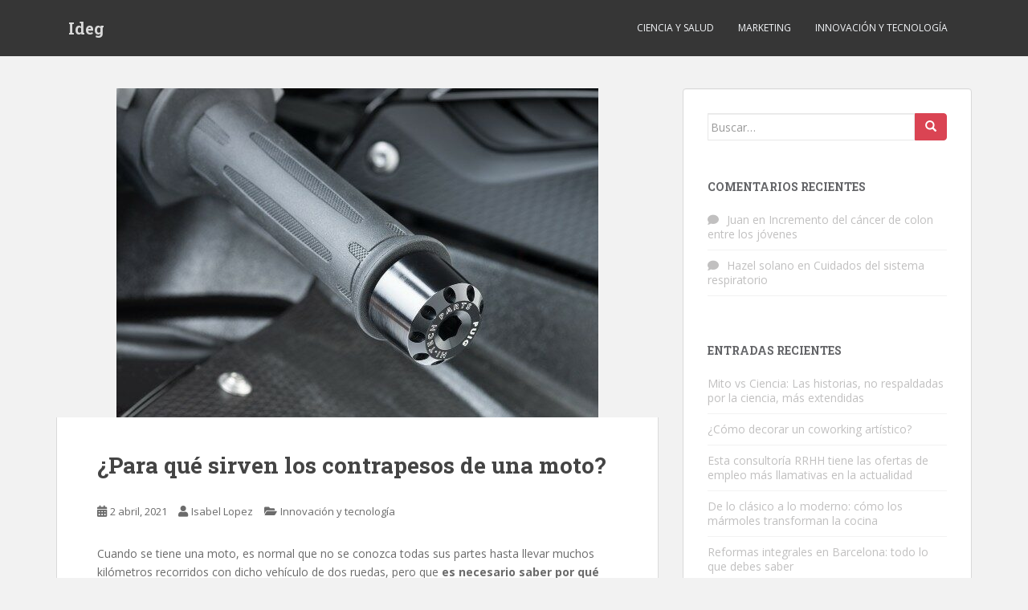

--- FILE ---
content_type: text/html; charset=UTF-8
request_url: https://www.ideg.es/para-que-sirven-contrapesos-moto/
body_size: 11722
content:
<!doctype html>
<!--[if !IE]>
<html class="no-js non-ie" lang="es"> <![endif]-->
<!--[if IE 7 ]>
<html class="no-js ie7" lang="es"> <![endif]-->
<!--[if IE 8 ]>
<html class="no-js ie8" lang="es"> <![endif]-->
<!--[if IE 9 ]>
<html class="no-js ie9" lang="es"> <![endif]-->
<!--[if gt IE 9]><!-->
<html class="no-js" lang="es"> <!--<![endif]-->
<head>
<meta charset="UTF-8">
<meta name="viewport" content="width=device-width, initial-scale=1">
<meta name="theme-color" content="">
<link rel="profile" href="https://gmpg.org/xfn/11">

<meta name='robots' content='index, follow, max-image-preview:large, max-snippet:-1, max-video-preview:-1' />

	<!-- This site is optimized with the Yoast SEO plugin v26.7 - https://yoast.com/wordpress/plugins/seo/ -->
	<title>¿Para qué sirven los contrapesos de una moto? - Ideg</title>
	<link rel="canonical" href="https://www.ideg.es/para-que-sirven-contrapesos-moto/" />
	<meta property="og:locale" content="es_ES" />
	<meta property="og:type" content="article" />
	<meta property="og:title" content="¿Para qué sirven los contrapesos de una moto? - Ideg" />
	<meta property="og:description" content="Cuando se tiene una moto, es normal que no se conozca todas sus partes hasta llevar muchos kilómetros recorridos con dicho vehículo de dos ruedas, pero que es necesario saber por qué son importantes para él, pero sobre todo para quien la maneja. Una de las partes de las motos que generalmente casi nadie sabe [&hellip;]" />
	<meta property="og:url" content="https://www.ideg.es/para-que-sirven-contrapesos-moto/" />
	<meta property="og:site_name" content="Ideg" />
	<meta property="article:published_time" content="2021-04-02T12:33:11+00:00" />
	<meta property="article:modified_time" content="2021-10-18T07:12:49+00:00" />
	<meta property="og:image" content="https://www.ideg.es/wp-content/uploads/2021/04/contrapeso-corto-manillar.jpg" />
	<meta property="og:image:width" content="600" />
	<meta property="og:image:height" content="474" />
	<meta property="og:image:type" content="image/jpeg" />
	<meta name="author" content="Isabel Lopez" />
	<meta name="twitter:card" content="summary_large_image" />
	<meta name="twitter:label1" content="Escrito por" />
	<meta name="twitter:data1" content="Isabel Lopez" />
	<meta name="twitter:label2" content="Tiempo de lectura" />
	<meta name="twitter:data2" content="5 minutos" />
	<script type="application/ld+json" class="yoast-schema-graph">{"@context":"https://schema.org","@graph":[{"@type":"Article","@id":"https://www.ideg.es/para-que-sirven-contrapesos-moto/#article","isPartOf":{"@id":"https://www.ideg.es/para-que-sirven-contrapesos-moto/"},"author":{"name":"Isabel Lopez","@id":"https://www.ideg.es/#/schema/person/0e0065cf906a97d01636cbef8a6769a8"},"headline":"¿Para qué sirven los contrapesos de una moto?","datePublished":"2021-04-02T12:33:11+00:00","dateModified":"2021-10-18T07:12:49+00:00","mainEntityOfPage":{"@id":"https://www.ideg.es/para-que-sirven-contrapesos-moto/"},"wordCount":993,"image":{"@id":"https://www.ideg.es/para-que-sirven-contrapesos-moto/#primaryimage"},"thumbnailUrl":"https://www.ideg.es/wp-content/uploads/2021/04/contrapeso-corto-manillar.jpg","articleSection":["Innovación y tecnología"],"inLanguage":"es"},{"@type":"WebPage","@id":"https://www.ideg.es/para-que-sirven-contrapesos-moto/","url":"https://www.ideg.es/para-que-sirven-contrapesos-moto/","name":"¿Para qué sirven los contrapesos de una moto? - Ideg","isPartOf":{"@id":"https://www.ideg.es/#website"},"primaryImageOfPage":{"@id":"https://www.ideg.es/para-que-sirven-contrapesos-moto/#primaryimage"},"image":{"@id":"https://www.ideg.es/para-que-sirven-contrapesos-moto/#primaryimage"},"thumbnailUrl":"https://www.ideg.es/wp-content/uploads/2021/04/contrapeso-corto-manillar.jpg","datePublished":"2021-04-02T12:33:11+00:00","dateModified":"2021-10-18T07:12:49+00:00","author":{"@id":"https://www.ideg.es/#/schema/person/0e0065cf906a97d01636cbef8a6769a8"},"breadcrumb":{"@id":"https://www.ideg.es/para-que-sirven-contrapesos-moto/#breadcrumb"},"inLanguage":"es","potentialAction":[{"@type":"ReadAction","target":["https://www.ideg.es/para-que-sirven-contrapesos-moto/"]}]},{"@type":"ImageObject","inLanguage":"es","@id":"https://www.ideg.es/para-que-sirven-contrapesos-moto/#primaryimage","url":"https://www.ideg.es/wp-content/uploads/2021/04/contrapeso-corto-manillar.jpg","contentUrl":"https://www.ideg.es/wp-content/uploads/2021/04/contrapeso-corto-manillar.jpg","width":600,"height":474},{"@type":"BreadcrumbList","@id":"https://www.ideg.es/para-que-sirven-contrapesos-moto/#breadcrumb","itemListElement":[{"@type":"ListItem","position":1,"name":"Portada","item":"https://www.ideg.es/"},{"@type":"ListItem","position":2,"name":"¿Para qué sirven los contrapesos de una moto?"}]},{"@type":"WebSite","@id":"https://www.ideg.es/#website","url":"https://www.ideg.es/","name":"Ideg","description":"Investigación y actualidad","potentialAction":[{"@type":"SearchAction","target":{"@type":"EntryPoint","urlTemplate":"https://www.ideg.es/?s={search_term_string}"},"query-input":{"@type":"PropertyValueSpecification","valueRequired":true,"valueName":"search_term_string"}}],"inLanguage":"es"},{"@type":"Person","@id":"https://www.ideg.es/#/schema/person/0e0065cf906a97d01636cbef8a6769a8","name":"Isabel Lopez","image":{"@type":"ImageObject","inLanguage":"es","@id":"https://www.ideg.es/#/schema/person/image/","url":"https://secure.gravatar.com/avatar/12468d43d3057de26867c38568e091a338795ede7d5a0c6e417bb3120fe44f0b?s=96&d=mm&r=g","contentUrl":"https://secure.gravatar.com/avatar/12468d43d3057de26867c38568e091a338795ede7d5a0c6e417bb3120fe44f0b?s=96&d=mm&r=g","caption":"Isabel Lopez"}}]}</script>
	<!-- / Yoast SEO plugin. -->


<link rel='dns-prefetch' href='//fonts.googleapis.com' />
<link rel="alternate" type="application/rss+xml" title="Ideg &raquo; Feed" href="https://www.ideg.es/feed/" />
<link rel="alternate" type="application/rss+xml" title="Ideg &raquo; Feed de los comentarios" href="https://www.ideg.es/comments/feed/" />
<link rel="alternate" title="oEmbed (JSON)" type="application/json+oembed" href="https://www.ideg.es/wp-json/oembed/1.0/embed?url=https%3A%2F%2Fwww.ideg.es%2Fpara-que-sirven-contrapesos-moto%2F" />
<link rel="alternate" title="oEmbed (XML)" type="text/xml+oembed" href="https://www.ideg.es/wp-json/oembed/1.0/embed?url=https%3A%2F%2Fwww.ideg.es%2Fpara-que-sirven-contrapesos-moto%2F&#038;format=xml" />
<style id='wp-img-auto-sizes-contain-inline-css' type='text/css'>
img:is([sizes=auto i],[sizes^="auto," i]){contain-intrinsic-size:3000px 1500px}
/*# sourceURL=wp-img-auto-sizes-contain-inline-css */
</style>
<style id='wp-emoji-styles-inline-css' type='text/css'>

	img.wp-smiley, img.emoji {
		display: inline !important;
		border: none !important;
		box-shadow: none !important;
		height: 1em !important;
		width: 1em !important;
		margin: 0 0.07em !important;
		vertical-align: -0.1em !important;
		background: none !important;
		padding: 0 !important;
	}
/*# sourceURL=wp-emoji-styles-inline-css */
</style>
<style id='wp-block-library-inline-css' type='text/css'>
:root{--wp-block-synced-color:#7a00df;--wp-block-synced-color--rgb:122,0,223;--wp-bound-block-color:var(--wp-block-synced-color);--wp-editor-canvas-background:#ddd;--wp-admin-theme-color:#007cba;--wp-admin-theme-color--rgb:0,124,186;--wp-admin-theme-color-darker-10:#006ba1;--wp-admin-theme-color-darker-10--rgb:0,107,160.5;--wp-admin-theme-color-darker-20:#005a87;--wp-admin-theme-color-darker-20--rgb:0,90,135;--wp-admin-border-width-focus:2px}@media (min-resolution:192dpi){:root{--wp-admin-border-width-focus:1.5px}}.wp-element-button{cursor:pointer}:root .has-very-light-gray-background-color{background-color:#eee}:root .has-very-dark-gray-background-color{background-color:#313131}:root .has-very-light-gray-color{color:#eee}:root .has-very-dark-gray-color{color:#313131}:root .has-vivid-green-cyan-to-vivid-cyan-blue-gradient-background{background:linear-gradient(135deg,#00d084,#0693e3)}:root .has-purple-crush-gradient-background{background:linear-gradient(135deg,#34e2e4,#4721fb 50%,#ab1dfe)}:root .has-hazy-dawn-gradient-background{background:linear-gradient(135deg,#faaca8,#dad0ec)}:root .has-subdued-olive-gradient-background{background:linear-gradient(135deg,#fafae1,#67a671)}:root .has-atomic-cream-gradient-background{background:linear-gradient(135deg,#fdd79a,#004a59)}:root .has-nightshade-gradient-background{background:linear-gradient(135deg,#330968,#31cdcf)}:root .has-midnight-gradient-background{background:linear-gradient(135deg,#020381,#2874fc)}:root{--wp--preset--font-size--normal:16px;--wp--preset--font-size--huge:42px}.has-regular-font-size{font-size:1em}.has-larger-font-size{font-size:2.625em}.has-normal-font-size{font-size:var(--wp--preset--font-size--normal)}.has-huge-font-size{font-size:var(--wp--preset--font-size--huge)}.has-text-align-center{text-align:center}.has-text-align-left{text-align:left}.has-text-align-right{text-align:right}.has-fit-text{white-space:nowrap!important}#end-resizable-editor-section{display:none}.aligncenter{clear:both}.items-justified-left{justify-content:flex-start}.items-justified-center{justify-content:center}.items-justified-right{justify-content:flex-end}.items-justified-space-between{justify-content:space-between}.screen-reader-text{border:0;clip-path:inset(50%);height:1px;margin:-1px;overflow:hidden;padding:0;position:absolute;width:1px;word-wrap:normal!important}.screen-reader-text:focus{background-color:#ddd;clip-path:none;color:#444;display:block;font-size:1em;height:auto;left:5px;line-height:normal;padding:15px 23px 14px;text-decoration:none;top:5px;width:auto;z-index:100000}html :where(.has-border-color){border-style:solid}html :where([style*=border-top-color]){border-top-style:solid}html :where([style*=border-right-color]){border-right-style:solid}html :where([style*=border-bottom-color]){border-bottom-style:solid}html :where([style*=border-left-color]){border-left-style:solid}html :where([style*=border-width]){border-style:solid}html :where([style*=border-top-width]){border-top-style:solid}html :where([style*=border-right-width]){border-right-style:solid}html :where([style*=border-bottom-width]){border-bottom-style:solid}html :where([style*=border-left-width]){border-left-style:solid}html :where(img[class*=wp-image-]){height:auto;max-width:100%}:where(figure){margin:0 0 1em}html :where(.is-position-sticky){--wp-admin--admin-bar--position-offset:var(--wp-admin--admin-bar--height,0px)}@media screen and (max-width:600px){html :where(.is-position-sticky){--wp-admin--admin-bar--position-offset:0px}}

/*# sourceURL=wp-block-library-inline-css */
</style><style id='global-styles-inline-css' type='text/css'>
:root{--wp--preset--aspect-ratio--square: 1;--wp--preset--aspect-ratio--4-3: 4/3;--wp--preset--aspect-ratio--3-4: 3/4;--wp--preset--aspect-ratio--3-2: 3/2;--wp--preset--aspect-ratio--2-3: 2/3;--wp--preset--aspect-ratio--16-9: 16/9;--wp--preset--aspect-ratio--9-16: 9/16;--wp--preset--color--black: #000000;--wp--preset--color--cyan-bluish-gray: #abb8c3;--wp--preset--color--white: #ffffff;--wp--preset--color--pale-pink: #f78da7;--wp--preset--color--vivid-red: #cf2e2e;--wp--preset--color--luminous-vivid-orange: #ff6900;--wp--preset--color--luminous-vivid-amber: #fcb900;--wp--preset--color--light-green-cyan: #7bdcb5;--wp--preset--color--vivid-green-cyan: #00d084;--wp--preset--color--pale-cyan-blue: #8ed1fc;--wp--preset--color--vivid-cyan-blue: #0693e3;--wp--preset--color--vivid-purple: #9b51e0;--wp--preset--gradient--vivid-cyan-blue-to-vivid-purple: linear-gradient(135deg,rgb(6,147,227) 0%,rgb(155,81,224) 100%);--wp--preset--gradient--light-green-cyan-to-vivid-green-cyan: linear-gradient(135deg,rgb(122,220,180) 0%,rgb(0,208,130) 100%);--wp--preset--gradient--luminous-vivid-amber-to-luminous-vivid-orange: linear-gradient(135deg,rgb(252,185,0) 0%,rgb(255,105,0) 100%);--wp--preset--gradient--luminous-vivid-orange-to-vivid-red: linear-gradient(135deg,rgb(255,105,0) 0%,rgb(207,46,46) 100%);--wp--preset--gradient--very-light-gray-to-cyan-bluish-gray: linear-gradient(135deg,rgb(238,238,238) 0%,rgb(169,184,195) 100%);--wp--preset--gradient--cool-to-warm-spectrum: linear-gradient(135deg,rgb(74,234,220) 0%,rgb(151,120,209) 20%,rgb(207,42,186) 40%,rgb(238,44,130) 60%,rgb(251,105,98) 80%,rgb(254,248,76) 100%);--wp--preset--gradient--blush-light-purple: linear-gradient(135deg,rgb(255,206,236) 0%,rgb(152,150,240) 100%);--wp--preset--gradient--blush-bordeaux: linear-gradient(135deg,rgb(254,205,165) 0%,rgb(254,45,45) 50%,rgb(107,0,62) 100%);--wp--preset--gradient--luminous-dusk: linear-gradient(135deg,rgb(255,203,112) 0%,rgb(199,81,192) 50%,rgb(65,88,208) 100%);--wp--preset--gradient--pale-ocean: linear-gradient(135deg,rgb(255,245,203) 0%,rgb(182,227,212) 50%,rgb(51,167,181) 100%);--wp--preset--gradient--electric-grass: linear-gradient(135deg,rgb(202,248,128) 0%,rgb(113,206,126) 100%);--wp--preset--gradient--midnight: linear-gradient(135deg,rgb(2,3,129) 0%,rgb(40,116,252) 100%);--wp--preset--font-size--small: 13px;--wp--preset--font-size--medium: 20px;--wp--preset--font-size--large: 36px;--wp--preset--font-size--x-large: 42px;--wp--preset--spacing--20: 0.44rem;--wp--preset--spacing--30: 0.67rem;--wp--preset--spacing--40: 1rem;--wp--preset--spacing--50: 1.5rem;--wp--preset--spacing--60: 2.25rem;--wp--preset--spacing--70: 3.38rem;--wp--preset--spacing--80: 5.06rem;--wp--preset--shadow--natural: 6px 6px 9px rgba(0, 0, 0, 0.2);--wp--preset--shadow--deep: 12px 12px 50px rgba(0, 0, 0, 0.4);--wp--preset--shadow--sharp: 6px 6px 0px rgba(0, 0, 0, 0.2);--wp--preset--shadow--outlined: 6px 6px 0px -3px rgb(255, 255, 255), 6px 6px rgb(0, 0, 0);--wp--preset--shadow--crisp: 6px 6px 0px rgb(0, 0, 0);}:where(.is-layout-flex){gap: 0.5em;}:where(.is-layout-grid){gap: 0.5em;}body .is-layout-flex{display: flex;}.is-layout-flex{flex-wrap: wrap;align-items: center;}.is-layout-flex > :is(*, div){margin: 0;}body .is-layout-grid{display: grid;}.is-layout-grid > :is(*, div){margin: 0;}:where(.wp-block-columns.is-layout-flex){gap: 2em;}:where(.wp-block-columns.is-layout-grid){gap: 2em;}:where(.wp-block-post-template.is-layout-flex){gap: 1.25em;}:where(.wp-block-post-template.is-layout-grid){gap: 1.25em;}.has-black-color{color: var(--wp--preset--color--black) !important;}.has-cyan-bluish-gray-color{color: var(--wp--preset--color--cyan-bluish-gray) !important;}.has-white-color{color: var(--wp--preset--color--white) !important;}.has-pale-pink-color{color: var(--wp--preset--color--pale-pink) !important;}.has-vivid-red-color{color: var(--wp--preset--color--vivid-red) !important;}.has-luminous-vivid-orange-color{color: var(--wp--preset--color--luminous-vivid-orange) !important;}.has-luminous-vivid-amber-color{color: var(--wp--preset--color--luminous-vivid-amber) !important;}.has-light-green-cyan-color{color: var(--wp--preset--color--light-green-cyan) !important;}.has-vivid-green-cyan-color{color: var(--wp--preset--color--vivid-green-cyan) !important;}.has-pale-cyan-blue-color{color: var(--wp--preset--color--pale-cyan-blue) !important;}.has-vivid-cyan-blue-color{color: var(--wp--preset--color--vivid-cyan-blue) !important;}.has-vivid-purple-color{color: var(--wp--preset--color--vivid-purple) !important;}.has-black-background-color{background-color: var(--wp--preset--color--black) !important;}.has-cyan-bluish-gray-background-color{background-color: var(--wp--preset--color--cyan-bluish-gray) !important;}.has-white-background-color{background-color: var(--wp--preset--color--white) !important;}.has-pale-pink-background-color{background-color: var(--wp--preset--color--pale-pink) !important;}.has-vivid-red-background-color{background-color: var(--wp--preset--color--vivid-red) !important;}.has-luminous-vivid-orange-background-color{background-color: var(--wp--preset--color--luminous-vivid-orange) !important;}.has-luminous-vivid-amber-background-color{background-color: var(--wp--preset--color--luminous-vivid-amber) !important;}.has-light-green-cyan-background-color{background-color: var(--wp--preset--color--light-green-cyan) !important;}.has-vivid-green-cyan-background-color{background-color: var(--wp--preset--color--vivid-green-cyan) !important;}.has-pale-cyan-blue-background-color{background-color: var(--wp--preset--color--pale-cyan-blue) !important;}.has-vivid-cyan-blue-background-color{background-color: var(--wp--preset--color--vivid-cyan-blue) !important;}.has-vivid-purple-background-color{background-color: var(--wp--preset--color--vivid-purple) !important;}.has-black-border-color{border-color: var(--wp--preset--color--black) !important;}.has-cyan-bluish-gray-border-color{border-color: var(--wp--preset--color--cyan-bluish-gray) !important;}.has-white-border-color{border-color: var(--wp--preset--color--white) !important;}.has-pale-pink-border-color{border-color: var(--wp--preset--color--pale-pink) !important;}.has-vivid-red-border-color{border-color: var(--wp--preset--color--vivid-red) !important;}.has-luminous-vivid-orange-border-color{border-color: var(--wp--preset--color--luminous-vivid-orange) !important;}.has-luminous-vivid-amber-border-color{border-color: var(--wp--preset--color--luminous-vivid-amber) !important;}.has-light-green-cyan-border-color{border-color: var(--wp--preset--color--light-green-cyan) !important;}.has-vivid-green-cyan-border-color{border-color: var(--wp--preset--color--vivid-green-cyan) !important;}.has-pale-cyan-blue-border-color{border-color: var(--wp--preset--color--pale-cyan-blue) !important;}.has-vivid-cyan-blue-border-color{border-color: var(--wp--preset--color--vivid-cyan-blue) !important;}.has-vivid-purple-border-color{border-color: var(--wp--preset--color--vivid-purple) !important;}.has-vivid-cyan-blue-to-vivid-purple-gradient-background{background: var(--wp--preset--gradient--vivid-cyan-blue-to-vivid-purple) !important;}.has-light-green-cyan-to-vivid-green-cyan-gradient-background{background: var(--wp--preset--gradient--light-green-cyan-to-vivid-green-cyan) !important;}.has-luminous-vivid-amber-to-luminous-vivid-orange-gradient-background{background: var(--wp--preset--gradient--luminous-vivid-amber-to-luminous-vivid-orange) !important;}.has-luminous-vivid-orange-to-vivid-red-gradient-background{background: var(--wp--preset--gradient--luminous-vivid-orange-to-vivid-red) !important;}.has-very-light-gray-to-cyan-bluish-gray-gradient-background{background: var(--wp--preset--gradient--very-light-gray-to-cyan-bluish-gray) !important;}.has-cool-to-warm-spectrum-gradient-background{background: var(--wp--preset--gradient--cool-to-warm-spectrum) !important;}.has-blush-light-purple-gradient-background{background: var(--wp--preset--gradient--blush-light-purple) !important;}.has-blush-bordeaux-gradient-background{background: var(--wp--preset--gradient--blush-bordeaux) !important;}.has-luminous-dusk-gradient-background{background: var(--wp--preset--gradient--luminous-dusk) !important;}.has-pale-ocean-gradient-background{background: var(--wp--preset--gradient--pale-ocean) !important;}.has-electric-grass-gradient-background{background: var(--wp--preset--gradient--electric-grass) !important;}.has-midnight-gradient-background{background: var(--wp--preset--gradient--midnight) !important;}.has-small-font-size{font-size: var(--wp--preset--font-size--small) !important;}.has-medium-font-size{font-size: var(--wp--preset--font-size--medium) !important;}.has-large-font-size{font-size: var(--wp--preset--font-size--large) !important;}.has-x-large-font-size{font-size: var(--wp--preset--font-size--x-large) !important;}
/*# sourceURL=global-styles-inline-css */
</style>

<style id='classic-theme-styles-inline-css' type='text/css'>
/*! This file is auto-generated */
.wp-block-button__link{color:#fff;background-color:#32373c;border-radius:9999px;box-shadow:none;text-decoration:none;padding:calc(.667em + 2px) calc(1.333em + 2px);font-size:1.125em}.wp-block-file__button{background:#32373c;color:#fff;text-decoration:none}
/*# sourceURL=/wp-includes/css/classic-themes.min.css */
</style>
<link rel='stylesheet' id='sparkling-bootstrap-css' href='https://www.ideg.es/wp-content/themes/sparkling/assets/css/bootstrap.min.css?ver=fd20e4a629d81100e5eaaadf52539dd3' type='text/css' media='all' />
<link rel='stylesheet' id='sparkling-icons-css' href='https://www.ideg.es/wp-content/themes/sparkling/assets/css/fontawesome-all.min.css?ver=5.1.1.' type='text/css' media='all' />
<link rel='stylesheet' id='sparkling-fonts-css' href='//fonts.googleapis.com/css?family=Open+Sans%3A400italic%2C400%2C600%2C700%7CRoboto+Slab%3A400%2C300%2C700&#038;ver=6.9' type='text/css' media='all' />
<link rel='stylesheet' id='sparkling-style-css' href='https://www.ideg.es/wp-content/themes/sparkling/style.css?ver=2.4.2' type='text/css' media='all' />
<script type="text/javascript" src="https://www.ideg.es/wp-includes/js/jquery/jquery.min.js?ver=3.7.1" id="jquery-core-js"></script>
<script type="text/javascript" src="https://www.ideg.es/wp-includes/js/jquery/jquery-migrate.min.js?ver=3.4.1" id="jquery-migrate-js"></script>
<script type="text/javascript" src="https://www.ideg.es/wp-content/themes/sparkling/assets/js/vendor/bootstrap.min.js?ver=fd20e4a629d81100e5eaaadf52539dd3" id="sparkling-bootstrapjs-js"></script>
<script type="text/javascript" src="https://www.ideg.es/wp-content/themes/sparkling/assets/js/functions.js?ver=20180503" id="sparkling-functions-js"></script>
<link rel="https://api.w.org/" href="https://www.ideg.es/wp-json/" /><link rel="alternate" title="JSON" type="application/json" href="https://www.ideg.es/wp-json/wp/v2/posts/1056" /><link rel="EditURI" type="application/rsd+xml" title="RSD" href="https://www.ideg.es/xmlrpc.php?rsd" />
<style type='text/css'>.rp4wp-related-posts ul{width:100%;padding:0;margin:0;float:left;}
.rp4wp-related-posts ul>li{list-style:none;padding:0;margin:0;padding-bottom:20px;clear:both;}
.rp4wp-related-posts ul>li>p{margin:0;padding:0;}
.rp4wp-related-post-image{width:35%;padding-right:25px;-moz-box-sizing:border-box;-webkit-box-sizing:border-box;box-sizing:border-box;float:left;}</style>
<style type="text/css"></style><style type="text/css">.recentcomments a{display:inline !important;padding:0 !important;margin:0 !important;}</style>        <style type="text/css">
                    .navbar > .container .navbar-brand {
                color: #dadada;
            }
                </style>
        
</head>

<body data-rsssl=1 class="wp-singular post-template-default single single-post postid-1056 single-format-standard wp-theme-sparkling">
	<a class="sr-only sr-only-focusable" href="#content">Skip to main content</a>
<div id="page" class="hfeed site">

	<header id="masthead" class="site-header" role="banner">
		<nav class="navbar navbar-default
		" role="navigation">
			<div class="container">
				<div class="row">
					<div class="site-navigation-inner col-sm-12">
						<div class="navbar-header">


														<div id="logo">
															<p class="site-name">																		<a class="navbar-brand" href="https://www.ideg.es/" title="Ideg" rel="home">Ideg</a>
																</p>																													</div><!-- end of #logo -->

							<button type="button" class="btn navbar-toggle" data-toggle="collapse" data-target=".navbar-ex1-collapse">
								<span class="sr-only">Toggle navigation</span>
								<span class="icon-bar"></span>
								<span class="icon-bar"></span>
								<span class="icon-bar"></span>
							</button>
						</div>



						<div class="collapse navbar-collapse navbar-ex1-collapse"><ul id="menu-principal" class="nav navbar-nav"><li id="menu-item-71" class="menu-item menu-item-type-taxonomy menu-item-object-category menu-item-71"><a href="https://www.ideg.es/ciencia-y-salud/">Ciencia y Salud</a></li>
<li id="menu-item-72" class="menu-item menu-item-type-taxonomy menu-item-object-category menu-item-72"><a href="https://www.ideg.es/marketing/">Marketing</a></li>
<li id="menu-item-73" class="menu-item menu-item-type-taxonomy menu-item-object-category current-post-ancestor current-menu-parent current-post-parent menu-item-73"><a href="https://www.ideg.es/innovacion-y-tecnologia/">Innovación y tecnología</a></li>
</ul></div>


					</div>
				</div>
			</div>
		</nav><!-- .site-navigation -->
	</header><!-- #masthead -->

	<div id="content" class="site-content">

		<div class="top-section">
								</div>

		<div class="container main-content-area">
						<div class="row side-pull-left">
				<div class="main-content-inner col-sm-12 col-md-8">

	<div id="primary" class="content-area">
		<main id="main" class="site-main" role="main">

		<article id="post-1056" class="post-1056 post type-post status-publish format-standard has-post-thumbnail hentry category-innovacion-y-tecnologia">
	<img width="600" height="410" src="https://www.ideg.es/wp-content/uploads/2021/04/contrapeso-corto-manillar-600x410.jpg" class="single-featured wp-post-image" alt="" decoding="async" fetchpriority="high" />	<div class="post-inner-content">
		<header class="entry-header page-header">

			<h1 class="entry-title ">¿Para qué sirven los contrapesos de una moto?</h1>

			<div class="entry-meta">
				<span class="posted-on"><i class="fa fa-calendar-alt"></i> <a href="https://www.ideg.es/para-que-sirven-contrapesos-moto/" rel="bookmark"><time class="entry-date published" datetime="2021-04-02T12:33:11+00:00">2 abril, 2021</time><time class="updated" datetime="2021-10-18T07:12:49+00:00">18 octubre, 2021</time></a></span><span class="byline"> <i class="fa fa-user"></i> <span class="author vcard"><a class="url fn n" href="https://www.ideg.es/author/adminideg/">Isabel Lopez</a></span></span>
								<span class="cat-links"><i class="fa fa-folder-open"></i>
				 <a href="https://www.ideg.es/innovacion-y-tecnologia/" rel="category tag">Innovación y tecnología</a>				</span>
								
			</div><!-- .entry-meta -->
		</header><!-- .entry-header -->

		<div class="entry-content">
			<p>Cuando se tiene una moto, es normal que no se conozca todas sus partes hasta llevar muchos kilómetros recorridos con dicho vehículo de dos ruedas, pero que <strong>es necesario saber por qué son importantes para él</strong>, pero sobre todo para quien la maneja.</p>
<p><span id="more-1056"></span></p>
<p>Una de las partes de las motos que generalmente casi nadie sabe para qué funciona, y que puede ser la causa de que no hayan ocurrido accidentes en más de una oportunidad, <strong>es el contrapeso que estas poseen en los puños de su manubrio.</strong></p>
<p>Muchos podrían decirte que se trata de un accesorio, que no tiene ningún tipo de importancia, pero en realidad <strong>ninguna moto debería estar sin sus respectivos contrapesos, ya que estos son más útiles de lo que podrías pensar.</strong></p>
<p>Si tienes una moto o vas a comprarte una, en este artículo <strong>te vamos a decir para qué sirven los <a href="https://acmotos.com/es/contrapesos-puig">contrapesos Puig</a> o de cualquier otra marca de una moto</strong>, y así sabrás la importancia que estos tienen, por lo que no dejarás que tu vehículo esté sin los mismos.</p>
<h2>Utilidad de los contrapesos de una moto</h2>
<p>Como te habíamos mencionado, los contrapesos son piezas que van en el manillar de una moto, específicamente en sus puños, pero su utilidad no es meramente estética, se trata de unos elementos que pueden salvar tu vida en algún momento, durante un paseo, ya que <strong>los mismos le dan una mayor estabilidad a la dirección del vehículo.</strong></p>
<p>Teniendo en cuenta que los contrapesos ayudan a que puedas maniobrar de mejor forma la moto, estos se fabrican de diversos materiales y con acabados muy distintos para adaptarse a tu estilo, pero <strong>lo principal en todo caso es la seguridad que te proporcionan a la hora de conducir.</strong></p>
<figure id="attachment_1058" class="thumbnail wp-caption alignright" style="width: 1034px"><img decoding="async" class="size-full wp-image-1058" src="https://www.ideg.es/wp-content/uploads/2021/04/contrapesos-manillar-1024x717-1.jpg" alt="" width="1024" height="717" srcset="https://www.ideg.es/wp-content/uploads/2021/04/contrapesos-manillar-1024x717-1.jpg 1024w, https://www.ideg.es/wp-content/uploads/2021/04/contrapesos-manillar-1024x717-1-300x210.jpg 300w, https://www.ideg.es/wp-content/uploads/2021/04/contrapesos-manillar-1024x717-1-768x538.jpg 768w" sizes="(max-width: 1024px) 100vw, 1024px" /><figcaption class="caption wp-caption-text">SONY DSC</figcaption></figure>
<p>Entonces, los contrapesos son unos componentes que aunque no son esenciales al momento de manejar, <strong>ayudan a evitar que ocurran movimientos bruscos en el manillar de la moto,</strong> que es conocido como <a href="https://www.moto1pro.com/reportajes-motos/shimmy-que-es-y-por-que-se-produce#:~:text=El%20Shimmy%20o%20shimmie%20es,un%20lado%20a%20otro%20bruscamente.&amp;text=No%20hay%20que%20confundir%20los,las%20oscilaciones%20a%20alta%20velocidad.">shimmie del manillar</a>, y que suceden cuando se hace un movimiento rápido, o cambios de dirección con una ejecución rápida mientras se está en la ruta.</p>
<p>No es una pieza estética por más simple que parezca, es una pieza totalmente funcional, pero que además <strong>ayuda a evitar que tus brazos y manos sufran de cansancio o de hormigueo</strong>, algo que es muy frecuente por causa de las vibraciones del manillar, y que son derivadas de la potencia que proviene del motor de la moto cuando se va a una gran velocidad.</p>
<p>Aunque la mayoría de las motos ya vienen de fábrica con sus contrapesos instalados, hay muchas que no cuentan con ellos, sobre todo los modelos que son más antiguos, debido a que no se considera un elemento esencial para ellas, pero que realmente deberían tener, ya que <strong>la estabilidad en el cambio de la dirección se nota al colocárselos.</strong></p>
<h2>¿Afecta en algo no tener contrapesos en la moto?</h2>
<p>En general, el contrapeso como elemento no es algo que notes que tiene la moto o no, <strong>pero no tenerlos en la moto puede afectar el manejo de la misma,</strong> por lo que notarás su ausencia al momento de maniobrar con el vehículo de dos ruedas.</p>
<p>Muchos motoristas profesionales indican que el tener estos componentes en sus motos los ha ayudado a dar un paso más fácil por las curvas cuando están a alta velocidad, ya que el manillar se mantiene más estable, aunque <strong>no se ha logrado comprobar que sea cierta dicha aseveración.</strong></p>
<p>Si has comprado una moto y la misma ya trae contrapesos incorporados, pero deseas cambiarlos por uno que combinen con el estilo de tu moto, <strong>lo recomendable es que selecciones unos que tengan el mismo peso o uno superior</strong>, porque si eliges uno de menor peso la estabilidad de la dirección del vehículo cambiará, y es algo que vas a notar con facilidad desde un primer momento.</p>
<p>Los contrapesos de moto <strong>son una pieza fundamental en las motos que son monocilíndricas por las vibraciones que tiene su manillar</strong>, ya que ocasiona que con el paso de los kilómetros los antebrazos sufran de fatiga y se queden como dormidos, causando la sensación de cosquilleo u hormigueo en los mismos, lo que podría terminar ocasionando un accidente.</p>
<p>Existen personas que dicen que los contrapesos son amortiguadores de dirección, pero realmente no es así, <strong>guardan una gran diferencia pese a que tienen el principio teórico de mantener más estable el manillar de la moto.</strong></p>
<p>Los amortiguadores de dirección se encargan de regular los movimientos incontrolados de la dirección de la moto al estar a altas velocidades, pero <strong>los contrapesos sirven de ayuda para que los brazos y manos del motorista eviten la fatiga al momento de conducir,</strong> como ya hemos explicado en este artículo.</p>
<p><iframe title="Amortiguadores de Dirección, Todo lo que Necesitas saber" width="648" height="365" src="https://www.youtube.com/embed/ed7G0azkScY?feature=oembed" frameborder="0" allow="accelerometer; autoplay; clipboard-write; encrypted-media; gyroscope; picture-in-picture; web-share" referrerpolicy="strict-origin-when-cross-origin" allowfullscreen></iframe></p>
<p>Aunque ambas piezas facilitan la conducción del motorista, se trata de dos elementos distintos, por lo que <strong>los contrapesos están más enfocados a dar comodidad y confort al motorista</strong>, haciendo que su viaje a altas velocidades sea aún más placentero de lo que ya de por sí es el viaje en un vehículo de dos ruedas por la carretera.</p>
<p>Después de leer este artículo puedes decir que conoces un poco más acerca de tu moto, pero tenemos que darte un último consejo sobre los contrapesos, y es que <strong>si vas a cambiar los que trae tu vehículo de dos ruedas originalmente, no elijas aquellos hechos de aluminio</strong>, ya que esos solo tienen un fin estético y no son nada funcionales.</p>
<div class='rp4wp-related-posts'>
<h3>Posts relacionados:</h3>
<ul>
<li><div class='rp4wp-related-post-image'>
<a href='https://www.ideg.es/beneficios-alimentadores-vibratorios-industriales/'><img width="150" height="150" src="https://www.ideg.es/wp-content/uploads/2017/03/beneficios-que-aportan-alimentadores_vibratorios-150x150.jpg" class="attachment-thumbnail size-thumbnail wp-post-image" alt="beneficios-que-aportan-alimentadores_vibratorios" srcset="https://www.ideg.es/wp-content/uploads/2017/03/beneficios-que-aportan-alimentadores_vibratorios-150x150.jpg 150w, https://www.ideg.es/wp-content/uploads/2017/03/beneficios-que-aportan-alimentadores_vibratorios-60x60.jpg 60w" sizes="(max-width: 150px) 100vw, 150px" /></a></div>
<div class='rp4wp-related-post-content'>
<a href='https://www.ideg.es/beneficios-alimentadores-vibratorios-industriales/'>Beneficios Alimentadores vibratorios industriales</a><p>Cuando hablamos de alimentadores vibrantes nos referimos a una criba vibratoria industrial de alta capacidad,&hellip;</p></div>
</li>
<li><div class='rp4wp-related-post-image'>
<a href='https://www.ideg.es/servidores-virtuales-vps/'><img width="150" height="150" src="https://www.ideg.es/wp-content/uploads/2017/04/servidores-virtuales-o-vps-de-unelink-150x150.jpg" class="attachment-thumbnail size-thumbnail wp-post-image" alt="servidores-virtuales-o-vps-de-unelink" srcset="https://www.ideg.es/wp-content/uploads/2017/04/servidores-virtuales-o-vps-de-unelink-150x150.jpg 150w, https://www.ideg.es/wp-content/uploads/2017/04/servidores-virtuales-o-vps-de-unelink-60x60.jpg 60w" sizes="(max-width: 150px) 100vw, 150px" /></a></div>
<div class='rp4wp-related-post-content'>
<a href='https://www.ideg.es/servidores-virtuales-vps/'>Servidores Virtuales o VPS</a><p>Un Servidor Virtual no es más que es un Hosting compartido modificado, ya que los&hellip;</p></div>
</li>
<li><div class='rp4wp-related-post-image'>
<a href='https://www.ideg.es/telefonos-del-futuro-que-nos-depara-la-tecnologia/'><img width="150" height="150" src="https://www.ideg.es/wp-content/uploads/2016/02/smartphones-150x150.jpg" class="attachment-thumbnail size-thumbnail wp-post-image" alt="smartphones" srcset="https://www.ideg.es/wp-content/uploads/2016/02/smartphones-150x150.jpg 150w, https://www.ideg.es/wp-content/uploads/2016/02/smartphones-60x60.jpg 60w" sizes="(max-width: 150px) 100vw, 150px" /></a></div>
<div class='rp4wp-related-post-content'>
<a href='https://www.ideg.es/telefonos-del-futuro-que-nos-depara-la-tecnologia/'>Teléfonos del futuro, qué nos depara la tecnología</a><p>Desde que los celulares y los sistemas de comunicación portátil aparecieron han evolucionado a pasos&hellip;</p></div>
</li>
</ul>
</div>					</div><!-- .entry-content -->

		<footer class="entry-meta">

			
		</footer><!-- .entry-meta -->
	</div>

	
</article><!-- #post-## -->

	<nav class="navigation post-navigation" aria-label="Entradas">
		<h2 class="screen-reader-text">Navegación de entradas</h2>
		<div class="nav-links"><div class="nav-previous"><a href="https://www.ideg.es/como-podemos-mejorar-la-agilidad-mental-en-el-dia-a-dia/" rel="prev"><i class="fa fa-chevron-left"></i> <span class="post-title">¿Cómo podemos mejorar la agilidad mental en el día a día?</span></a></div><div class="nav-next"><a href="https://www.ideg.es/por-que-invertir-bienes-inmuebles/" rel="next"><span class="post-title">¿Por qué debes de invertir en bienes inmuebles? <i class="fa fa-chevron-right"></i></span></a></div></div>
	</nav>
		</main><!-- #main -->
	</div><!-- #primary -->

</div><!-- close .main-content-inner -->
<div id="secondary" class="widget-area col-sm-12 col-md-4" role="complementary">
	<div class="well">
				<aside id="search-2" class="widget widget_search">
<form role="search" method="get" class="form-search" action="https://www.ideg.es/">
  <div class="input-group">
	  <label class="screen-reader-text" for="s">Buscar:</label>
	<input type="text" class="form-control search-query" placeholder="Buscar&hellip;" value="" name="s" title="Buscar:" />
	<span class="input-group-btn">
	  <button type="submit" class="btn btn-default" name="submit" id="searchsubmit" value="Buscar"><span class="glyphicon glyphicon-search"></span></button>
	</span>
  </div>
</form>
</aside><aside id="recent-comments-2" class="widget widget_recent_comments"><h3 class="widget-title">Comentarios recientes</h3><ul id="recentcomments"><li class="recentcomments"><span class="comment-author-link">Juan</span> en <a href="https://www.ideg.es/incremento-del-cancer-de-colon-entre-los-jovenes/#comment-5880">Incremento del cáncer de colon entre los jóvenes</a></li><li class="recentcomments"><span class="comment-author-link">Hazel solano</span> en <a href="https://www.ideg.es/cuidados-sistema-respiratorio/#comment-3383">Cuidados del sistema respiratorio</a></li></ul></aside>
		<aside id="recent-posts-2" class="widget widget_recent_entries">
		<h3 class="widget-title">Entradas recientes</h3>
		<ul>
											<li>
					<a href="https://www.ideg.es/mito-vs-ciencia-historias-no-respaldadas-ciencia/">Mito vs Ciencia: Las historias, no respaldadas por la ciencia, más extendidas</a>
									</li>
											<li>
					<a href="https://www.ideg.es/como-decorar-un-coworking-artistico/">¿Cómo decorar un coworking artístico?</a>
									</li>
											<li>
					<a href="https://www.ideg.es/esta-consultoria-rrhh-tiene-las-ofertas-de-empleo-mas-llamativas-en-la-actualidad/">Esta consultoría RRHH tiene las ofertas de empleo más llamativas en la actualidad</a>
									</li>
											<li>
					<a href="https://www.ideg.es/como-marmoles-transforman-cocina/">De lo clásico a lo moderno: cómo los mármoles transforman la cocina</a>
									</li>
											<li>
					<a href="https://www.ideg.es/reformas-integrales-en-barcelona-todo-lo-que-debes-saber/">Reformas integrales en Barcelona: todo lo que debes saber</a>
									</li>
					</ul>

		</aside>	</div>
</div><!-- #secondary -->
		</div><!-- close .row -->
	</div><!-- close .container -->
</div><!-- close .site-content -->

	<div id="footer-area">
		<div class="container footer-inner">
			<div class="row">
				
				</div>
		</div>

		<footer id="colophon" class="site-footer" role="contentinfo">
			<div class="site-info container">
				<div class="row">
										<nav role="navigation" class="col-md-6">
											</nav>
					<div class="copyright col-md-6">
						sparkling						Theme por <a href="https://colorlib.com/" target="_blank" rel="nofollow noopener">Colorlib</a> Desarrollado por <a href="https://wordpress.org/" target="_blank">WordPress</a>					</div>
				</div>
			</div><!-- .site-info -->
			<div class="scroll-to-top"><i class="fa fa-angle-up"></i></div><!-- .scroll-to-top -->
		</footer><!-- #colophon -->
	</div>
</div><!-- #page -->

		<script type="text/javascript">
		  jQuery(document).ready(function ($) {
			if ($(window).width() >= 767) {
			  $('.navbar-nav > li.menu-item > a').click(function () {
				if ($(this).attr('target') !== '_blank') {
				  window.location = $(this).attr('href')
				}
			  })
			}
		  })
		</script>
	<script type="speculationrules">
{"prefetch":[{"source":"document","where":{"and":[{"href_matches":"/*"},{"not":{"href_matches":["/wp-*.php","/wp-admin/*","/wp-content/uploads/*","/wp-content/*","/wp-content/plugins/*","/wp-content/themes/sparkling/*","/*\\?(.+)"]}},{"not":{"selector_matches":"a[rel~=\"nofollow\"]"}},{"not":{"selector_matches":".no-prefetch, .no-prefetch a"}}]},"eagerness":"conservative"}]}
</script>
<script type="text/javascript" src="https://www.ideg.es/wp-content/themes/sparkling/assets/js/skip-link-focus-fix.min.js?ver=20140222" id="sparkling-skip-link-focus-fix-js"></script>
<script id="wp-emoji-settings" type="application/json">
{"baseUrl":"https://s.w.org/images/core/emoji/17.0.2/72x72/","ext":".png","svgUrl":"https://s.w.org/images/core/emoji/17.0.2/svg/","svgExt":".svg","source":{"concatemoji":"https://www.ideg.es/wp-includes/js/wp-emoji-release.min.js?ver=fd20e4a629d81100e5eaaadf52539dd3"}}
</script>
<script type="module">
/* <![CDATA[ */
/*! This file is auto-generated */
const a=JSON.parse(document.getElementById("wp-emoji-settings").textContent),o=(window._wpemojiSettings=a,"wpEmojiSettingsSupports"),s=["flag","emoji"];function i(e){try{var t={supportTests:e,timestamp:(new Date).valueOf()};sessionStorage.setItem(o,JSON.stringify(t))}catch(e){}}function c(e,t,n){e.clearRect(0,0,e.canvas.width,e.canvas.height),e.fillText(t,0,0);t=new Uint32Array(e.getImageData(0,0,e.canvas.width,e.canvas.height).data);e.clearRect(0,0,e.canvas.width,e.canvas.height),e.fillText(n,0,0);const a=new Uint32Array(e.getImageData(0,0,e.canvas.width,e.canvas.height).data);return t.every((e,t)=>e===a[t])}function p(e,t){e.clearRect(0,0,e.canvas.width,e.canvas.height),e.fillText(t,0,0);var n=e.getImageData(16,16,1,1);for(let e=0;e<n.data.length;e++)if(0!==n.data[e])return!1;return!0}function u(e,t,n,a){switch(t){case"flag":return n(e,"\ud83c\udff3\ufe0f\u200d\u26a7\ufe0f","\ud83c\udff3\ufe0f\u200b\u26a7\ufe0f")?!1:!n(e,"\ud83c\udde8\ud83c\uddf6","\ud83c\udde8\u200b\ud83c\uddf6")&&!n(e,"\ud83c\udff4\udb40\udc67\udb40\udc62\udb40\udc65\udb40\udc6e\udb40\udc67\udb40\udc7f","\ud83c\udff4\u200b\udb40\udc67\u200b\udb40\udc62\u200b\udb40\udc65\u200b\udb40\udc6e\u200b\udb40\udc67\u200b\udb40\udc7f");case"emoji":return!a(e,"\ud83e\u1fac8")}return!1}function f(e,t,n,a){let r;const o=(r="undefined"!=typeof WorkerGlobalScope&&self instanceof WorkerGlobalScope?new OffscreenCanvas(300,150):document.createElement("canvas")).getContext("2d",{willReadFrequently:!0}),s=(o.textBaseline="top",o.font="600 32px Arial",{});return e.forEach(e=>{s[e]=t(o,e,n,a)}),s}function r(e){var t=document.createElement("script");t.src=e,t.defer=!0,document.head.appendChild(t)}a.supports={everything:!0,everythingExceptFlag:!0},new Promise(t=>{let n=function(){try{var e=JSON.parse(sessionStorage.getItem(o));if("object"==typeof e&&"number"==typeof e.timestamp&&(new Date).valueOf()<e.timestamp+604800&&"object"==typeof e.supportTests)return e.supportTests}catch(e){}return null}();if(!n){if("undefined"!=typeof Worker&&"undefined"!=typeof OffscreenCanvas&&"undefined"!=typeof URL&&URL.createObjectURL&&"undefined"!=typeof Blob)try{var e="postMessage("+f.toString()+"("+[JSON.stringify(s),u.toString(),c.toString(),p.toString()].join(",")+"));",a=new Blob([e],{type:"text/javascript"});const r=new Worker(URL.createObjectURL(a),{name:"wpTestEmojiSupports"});return void(r.onmessage=e=>{i(n=e.data),r.terminate(),t(n)})}catch(e){}i(n=f(s,u,c,p))}t(n)}).then(e=>{for(const n in e)a.supports[n]=e[n],a.supports.everything=a.supports.everything&&a.supports[n],"flag"!==n&&(a.supports.everythingExceptFlag=a.supports.everythingExceptFlag&&a.supports[n]);var t;a.supports.everythingExceptFlag=a.supports.everythingExceptFlag&&!a.supports.flag,a.supports.everything||((t=a.source||{}).concatemoji?r(t.concatemoji):t.wpemoji&&t.twemoji&&(r(t.twemoji),r(t.wpemoji)))});
//# sourceURL=https://www.ideg.es/wp-includes/js/wp-emoji-loader.min.js
/* ]]> */
</script>

</body>
</html>
